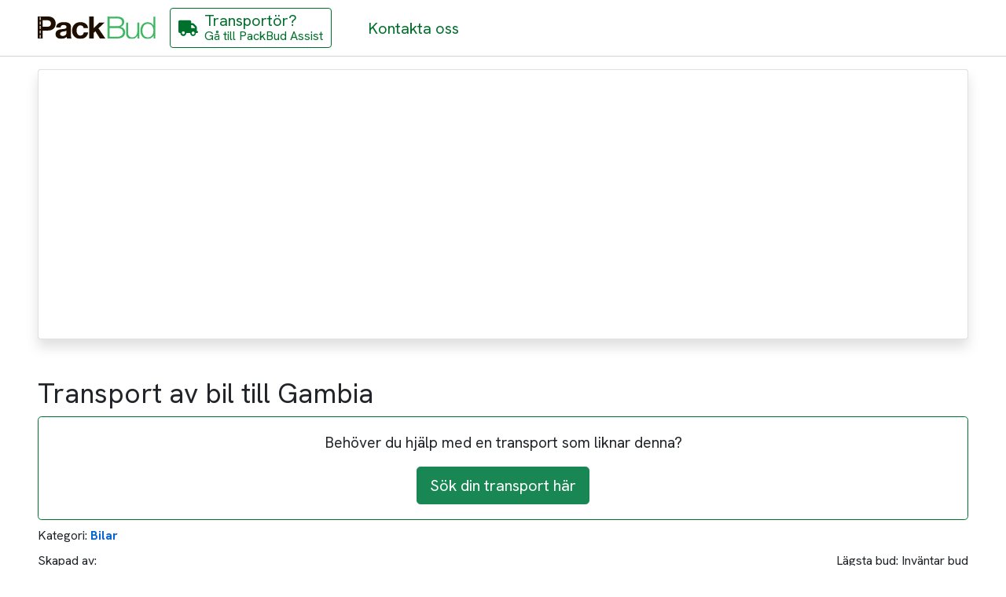

--- FILE ---
content_type: text/html; charset=utf-8
request_url: https://packbud.com/transport/04-04-2016/transport-av-bil-till-gambia
body_size: 25903
content:

<!DOCTYPE html>
<html lang="sv">
<head>
    <!-- Google Tag Manager -->
    <script type="text/plain" data-consent-category="google" defer async>
        (function (w, d, s, l, i) {
            w[l] = w[l] || []; w[l].push({
                'gtm.start':
                    new Date().getTime(), event: 'gtm.js'
            }); var f = d.getElementsByTagName(s)[0],
                j = d.createElement(s), dl = l != 'dataLayer' ? '&l=' + l : ''; j.async = true; j.src =
                    'https://www.googletagmanager.com/gtm.js?id=' + i + dl; f.parentNode.insertBefore(j, f);
        })(window, document, 'script', 'dataLayer', 'GTM-PD2BPVXT');</script>
    <!-- End Google Tag Manager -->

    <meta charset="utf-8" />
    <meta name="viewport" content="width=device-width, initial-scale=1.0" />


    <!--Blazor:{"type":"server","prerenderId":"b0e600c1d6004c409024dc8356cb7053","key":{"locationHash":"60BEDC187FABF2C9560880B31015B53437122526DE0CB191FA1C0A10FF18ECB2:0","formattedComponentKey":""},"sequence":0,"descriptor":"CfDJ8PgqlauRgEFHm\u002BYvmD8eWXg8JpoAZ\u002Bqx28n4M90h\u002BQUTO97WHIuSobaBxfRiWp7lSfwr9mfRoqcb2Ei7DxfNgMVofN15rotKzQGfwQWreJE9bN1g6xypzU9v1PRN5gtXHo/J9vWJtoLvEMbUVD9vLOHVmbSEK7kawqSZN5Q4QxsNxIym/xbOrCoKHMqjUG8fIXc7\u002B8obxTWn\u002BXzKwW0y43qhqyXeDG6SUTSYjekpFXPrKmU1tccBMeilAhjK/WIDv9zp1qlaOQlZf3JItL\u002BaSB\u002BLstj/t5WUW299ayo847RW8i98ZQo6UByN7hmUeTGfY8c5Y8e86rkD2xSyhozA\u002BCCEpCAaYV2fm2HjhXoi/Yo7cdGGX4iUNXfygQt9iDPpypUC1n2/5uhmNuK5X\u002BebDj7YadA7BmP5fjhUKxT5JYPeHpY83Isy86fp2/GY2438Sc2rU/IcP5rYT4IchPS/ZgZIyLOeafjbcJrLUvYr10r48m9mpcooDMxXtoJ1swf0lxhYBEpzdhBH3QbF3dGP1Dw="}-->

<title>Transport av bil till Gambia</title>
<meta name="description" content="Vill du genomf&#xF6;ra en s&#xF6;kning som denna; Transport av bil till Gambia? anv&#xE4;nd Packbud f&#xF6;r att hitta transport&#xF6;rer inom  Bilar " />
<link rel="canonical" href="https://packbud.com/transport/04-04-2016/transport-av-bil-till-gambia" />

<meta property="og:image" content="https://packbud.com/images/logos/packbudlogo.svg" />
<meta property="og:title" content="Transport av bil till Gambia" />
<meta property="og:description" content="Vill du genomf&#xF6;ra en s&#xF6;kning som denna; Transport av bil till Gambia? anv&#xE4;nd Packbud f&#xF6;r att hitta transport&#xF6;rer inom  Bilar " />
<meta property="og:type" content="website">
<meta property="og:url" content="https://packbud.com/transport/04-04-2016/transport-av-bil-till-gambia" />
<meta name="twitter:card" content="https://packbud.com/images/logos/packbudlogo.svg" /><meta name="robots" content="index, follow" /><!--Blazor:{"prerenderId":"b0e600c1d6004c409024dc8356cb7053"}-->

    <link rel="icon" href="favicon.ico" />
    <base href="/" />

    <link rel="preload" href="https://fonts.googleapis.com/css2?family=Hanken+Grotesk:wght@400;700&display=swap" as="style" />
    <link rel="preload" href="https://fonts.googleapis.com/css2?family=Roboto:wght@400;700&display=swap" as="style" />
    <link rel="preload" href="/css/bootstrap.min.css" as="style" />
    <link rel="preload" href="/css/site.css" as="style" />
        <link rel="preload" href="PackBudWeb.styles.css" as="style" />

    <link rel="preconnect" href="https://packbud-content.azurewebsites.net" />
    <link rel="preconnect" href="https://dev.visualwebsiteoptimizer.com" />

    <link rel="prefetch" src="_framework/blazor.server.js" as="script" />
    <link rel="prefetch" src="/js/jquery-3.6.4.min.js" as="script" />
    <link rel="prefetch" src="/js/bootstrap.bundle.min.js" as="script" />
    <link rel="prefetch" src="_content/BytexDigital.Blazor.Components.CookieConsent/cookieconsent.js" as="script" />
    <link rel="prefetch" src="_content/BlazorDateRangePicker/clickAndPositionHandler.js" as="script" />
    <link rel="prefetch" src="/Shared/AnchorNavigation.razor.js" as="script" />
    <link rel="prefetch" src="/Shared/GoogleTagManager.razor.js" as="script" />
    <link rel="preload" as="image" href="https://packbud-content.azurewebsites.net/uploads/index_bg_v2_low_1bc87ed948.jpg" media="(width <= 600px)" fetchpriority="high" />
    <link rel="preload" as="image" href="https://packbud-content.azurewebsites.net/uploads/index_bg_v2_5ffeb499c9.jpg" media="(width > 600px)" />

    <link rel="preload" href="_content/BytexDigital.Blazor.Components.CookieConsent/styles.min.css" as="style" onload="this.onload=null;this.rel='stylesheet'">
    <noscript><link rel="stylesheet" href="_content/BytexDigital.Blazor.Components.CookieConsent/styles.min.css"></noscript>
    <link rel="preload" href="_content/BlazorDateRangePicker/daterangepicker.min.css" as="style" onload="this.onload=null;this.rel='stylesheet'">
    <noscript><link rel="stylesheet" href="_content/BlazorDateRangePicker/daterangepicker.min.css"></noscript>
    <link rel="preload" href="https://cdnjs.cloudflare.com/ajax/libs/intl-tel-input/17.0.21/css/intlTelInput.css" as="style" onload="this.onload=null;this.rel='stylesheet'">
    <noscript><link rel="stylesheet" href="https://cdnjs.cloudflare.com/ajax/libs/intl-tel-input/17.0.21/css/intlTelInput.css"></noscript>
    <link rel="preload" href="/fontawesome/css/fontawesome.min.css" as="style" onload="this.onload=null;this.rel='stylesheet'">
    <noscript><link rel="stylesheet" href="/fontawesome/css/fontawesome.min.css"></noscript>
    <link rel="preload" href="/fontawesome/css/solid.min.css" as="style" onload="this.onload=null;this.rel='stylesheet'">
    <noscript><link rel="stylesheet" href="/fontawesome/css/solid.min.css"></noscript>

    <link rel="preload" href="_content/Blazored.Toast/Blazored.Toast.bundle.scp.css" as="style" />

    <link rel="stylesheet" href="https://fonts.googleapis.com/css2?family=Hanken+Grotesk:wght@400;700&display=swap" />
    <link rel="stylesheet" href="https://fonts.googleapis.com/css2?family=Roboto:wght@400;700&display=swap" />
    <link rel="stylesheet" href="/css/bootstrap.min.css" />
    <link rel="stylesheet" href="/css/site.css" />
    <link rel="stylesheet" href="PackBudWeb.styles.css" />

    <!-- Start VWO Async SmartCode -->
    <script type='text/javascript' id='vwoCode'>
        window._vwo_code ||
            (function () {
                var w = window,
                    d = document;
                var account_id = 855282,
                    version = 2.2,
                    settings_tolerance = 2000,
                    hide_element = 'body',
                    hide_element_style = 'opacity:0 !important;filter:alpha(opacity=0) !important;background:none !important';
                /* DO NOT EDIT BELOW THIS LINE */
                if (f = !1, v = d.querySelector('#vwoCode'), cc = {}, -1 < d.URL.indexOf('__vwo_disable__') || w._vwo_code) return; try { var e = JSON.parse(localStorage.getItem('_vwo_' + account_id + '_config')); cc = e && 'object' == typeof e ? e : {} } catch (e) { } function r(t) { try { return decodeURIComponent(t) } catch (e) { return t } } var s = function () { var e = { combination: [], combinationChoose: [], split: [], exclude: [], uuid: null, consent: null, optOut: null }, t = d.cookie || ''; if (!t) return e; for (var n, i, o = /(?:^|;\s*)(?:(_vis_opt_exp_(\d+)_combi=([^;]*))|(_vis_opt_exp_(\d+)_combi_choose=([^;]*))|(_vis_opt_exp_(\d+)_split=([^:;]*))|(_vis_opt_exp_(\d+)_exclude=[^;]*)|(_vis_opt_out=([^;]*))|(_vwo_global_opt_out=[^;]*)|(_vwo_uuid=([^;]*))|(_vwo_consent=([^;]*)))/g; null !== (n = o.exec(t));)try { n[1] ? e.combination.push({ id: n[2], value: r(n[3]) }) : n[4] ? e.combinationChoose.push({ id: n[5], value: r(n[6]) }) : n[7] ? e.split.push({ id: n[8], value: r(n[9]) }) : n[10] ? e.exclude.push({ id: n[11] }) : n[12] ? e.optOut = r(n[13]) : n[14] ? e.optOut = !0 : n[15] ? e.uuid = r(n[16]) : n[17] && (i = r(n[18]), e.consent = i && 3 <= i.length ? i.substring(0, 3) : null) } catch (e) { } return e }(); function i() { var e = function () { if (w.VWO && Array.isArray(w.VWO)) for (var e = 0; e < w.VWO.length; e++) { var t = w.VWO[e]; if (Array.isArray(t) && ('setVisitorId' === t[0] || 'setSessionId' === t[0])) return !0 } return !1 }(), t = 'a=' + account_id + '&u=' + encodeURIComponent(w._vis_opt_url || d.URL) + '&vn=' + version + '&ph=1' + ('undefined' != typeof platform ? '&p=' + platform : '') + '&st=' + w.performance.now(); e || ((n = function () { var e, t = [], n = {}, i = w.VWO && w.VWO.appliedCampaigns || {}; for (e in i) { var o = i[e] && i[e].v; o && (t.push(e + '-' + o + '-1'), n[e] = !0) } if (s && s.combination) for (var r = 0; r < s.combination.length; r++) { var a = s.combination[r]; n[a.id] || t.push(a.id + '-' + a.value) } return t.join('|') }()) && (t += '&c=' + n), (n = function () { var e = [], t = {}; if (s && s.combinationChoose) for (var n = 0; n < s.combinationChoose.length; n++) { var i = s.combinationChoose[n]; e.push(i.id + '-' + i.value), t[i.id] = !0 } if (s && s.split) for (var o = 0; o < s.split.length; o++)t[(i = s.split[o]).id] || e.push(i.id + '-' + i.value); return e.join('|') }()) && (t += '&cc=' + n), (n = function () { var e = {}, t = []; if (w.VWO && Array.isArray(w.VWO)) for (var n = 0; n < w.VWO.length; n++) { var i = w.VWO[n]; if (Array.isArray(i) && 'setVariation' === i[0] && i[1] && Array.isArray(i[1])) for (var o = 0; o < i[1].length; o++) { var r, a = i[1][o]; a && 'object' == typeof a && (r = a.e, a = a.v, r && a && (e[r] = a)) } } for (r in e) t.push(r + '-' + e[r]); return t.join('|') }()) && (t += '&sv=' + n)), s && s.optOut && (t += '&o=' + s.optOut); var n = function () { var e = [], t = {}; if (s && s.exclude) for (var n = 0; n < s.exclude.length; n++) { var i = s.exclude[n]; t[i.id] || (e.push(i.id), t[i.id] = !0) } return e.join('|') }(); return n && (t += '&e=' + n), s && s.uuid && (t += '&id=' + s.uuid), s && s.consent && (t += '&consent=' + s.consent), w.name && -1 < w.name.indexOf('_vis_preview') && (t += '&pM=true'), w.VWO && w.VWO.ed && (t += '&ed=' + w.VWO.ed), t } code = { nonce: v && v.nonce, library_tolerance: function () { return 'undefined' != typeof library_tolerance ? library_tolerance : void 0 }, settings_tolerance: function () { return cc.sT || settings_tolerance }, hide_element_style: function () { return '{' + (cc.hES || hide_element_style) + '}' }, hide_element: function () { return performance.getEntriesByName('first-contentful-paint')[0] ? '' : 'string' == typeof cc.hE ? cc.hE : hide_element }, getVersion: function () { return version }, finish: function (e) { var t; f || (f = !0, (t = d.getElementById('_vis_opt_path_hides')) && t.parentNode.removeChild(t), e && ((new Image).src = 'https://dev.visualwebsiteoptimizer.com/ee.gif?a=' + account_id + e)) }, finished: function () { return f }, addScript: function (e) { var t = d.createElement('script'); t.type = 'text/javascript', e.src ? t.src = e.src : t.text = e.text, v && t.setAttribute('nonce', v.nonce), d.getElementsByTagName('head')[0].appendChild(t) }, load: function (e, t) { t = t || {}; var n = new XMLHttpRequest; n.open('GET', e, !0), n.withCredentials = !t.dSC, n.responseType = t.responseType || 'text', n.onload = function () { if (t.onloadCb) return t.onloadCb(n, e); 200 === n.status ? _vwo_code.addScript({ text: n.responseText }) : _vwo_code.finish('&e=loading_failure:' + e) }, n.onerror = function () { if (t.onerrorCb) return t.onerrorCb(e); _vwo_code.finish('&e=loading_failure:' + e) }, n.send() }, init: function () { var e, t = this.settings_tolerance(); w._vwo_settings_timer = setTimeout(function () { _vwo_code.finish() }, t), 'body' !== this.hide_element() ? (n = d.createElement('style'), e = (t = this.hide_element()) ? t + this.hide_element_style() : '', t = d.getElementsByTagName('head')[0], n.setAttribute('id', '_vis_opt_path_hides'), v && n.setAttribute('nonce', v.nonce), n.setAttribute('type', 'text/css'), n.styleSheet ? n.styleSheet.cssText = e : n.appendChild(d.createTextNode(e)), t.appendChild(n)) : (n = d.getElementsByTagName('head')[0], (e = d.createElement('div')).style.cssText = 'z-index: 2147483647 !important;position: fixed !important;left: 0 !important;top: 0 !important;width: 100% !important;height: 100% !important;background: white !important;', e.setAttribute('id', '_vis_opt_path_hides'), e.classList.add('_vis_hide_layer'), n.parentNode.insertBefore(e, n.nextSibling)); var n = 'https://dev.visualwebsiteoptimizer.com/j.php?' + i(); -1 !== w.location.search.indexOf('_vwo_xhr') ? this.addScript({ src: n }) : this.load(n + '&x=true', { l: 1 }) } }; w._vwo_code = code; code.init();
            })();
    </script>
    <!-- End VWO Async SmartCode -->

    <!-- Google tag (gtag.js) -->
    <script type="text/plain" data-consent-category="google" defer async src="https://www.googletagmanager.com/gtag/js?id=G-Z0EEPNNM96"></script>
    <script type="text/plain" data-consent-category="google" defer>
        window.dataLayer = window.dataLayer || [];
        function gtag(){dataLayer.push(arguments);}
        gtag('js', new Date());

        gtag('config', 'G-Z0EEPNNM96');
    </script>
<script type="text/javascript">!function(T,l,y){var S=T.location,k="script",D="instrumentationKey",C="ingestionendpoint",I="disableExceptionTracking",E="ai.device.",b="toLowerCase",w="crossOrigin",N="POST",e="appInsightsSDK",t=y.name||"appInsights";(y.name||T[e])&&(T[e]=t);var n=T[t]||function(d){var g=!1,f=!1,m={initialize:!0,queue:[],sv:"5",version:2,config:d};function v(e,t){var n={},a="Browser";return n[E+"id"]=a[b](),n[E+"type"]=a,n["ai.operation.name"]=S&&S.pathname||"_unknown_",n["ai.internal.sdkVersion"]="javascript:snippet_"+(m.sv||m.version),{time:function(){var e=new Date;function t(e){var t=""+e;return 1===t.length&&(t="0"+t),t}return e.getUTCFullYear()+"-"+t(1+e.getUTCMonth())+"-"+t(e.getUTCDate())+"T"+t(e.getUTCHours())+":"+t(e.getUTCMinutes())+":"+t(e.getUTCSeconds())+"."+((e.getUTCMilliseconds()/1e3).toFixed(3)+"").slice(2,5)+"Z"}(),iKey:e,name:"Microsoft.ApplicationInsights."+e.replace(/-/g,"")+"."+t,sampleRate:100,tags:n,data:{baseData:{ver:2}}}}var h=d.url||y.src;if(h){function a(e){var t,n,a,i,r,o,s,c,u,p,l;g=!0,m.queue=[],f||(f=!0,t=h,s=function(){var e={},t=d.connectionString;if(t)for(var n=t.split(";"),a=0;a<n.length;a++){var i=n[a].split("=");2===i.length&&(e[i[0][b]()]=i[1])}if(!e[C]){var r=e.endpointsuffix,o=r?e.location:null;e[C]="https://"+(o?o+".":"")+"dc."+(r||"services.visualstudio.com")}return e}(),c=s[D]||d[D]||"",u=s[C],p=u?u+"/v2/track":d.endpointUrl,(l=[]).push((n="SDK LOAD Failure: Failed to load Application Insights SDK script (See stack for details)",a=t,i=p,(o=(r=v(c,"Exception")).data).baseType="ExceptionData",o.baseData.exceptions=[{typeName:"SDKLoadFailed",message:n.replace(/\./g,"-"),hasFullStack:!1,stack:n+"\nSnippet failed to load ["+a+"] -- Telemetry is disabled\nHelp Link: https://go.microsoft.com/fwlink/?linkid=2128109\nHost: "+(S&&S.pathname||"_unknown_")+"\nEndpoint: "+i,parsedStack:[]}],r)),l.push(function(e,t,n,a){var i=v(c,"Message"),r=i.data;r.baseType="MessageData";var o=r.baseData;return o.message='AI (Internal): 99 message:"'+("SDK LOAD Failure: Failed to load Application Insights SDK script (See stack for details) ("+n+")").replace(/\"/g,"")+'"',o.properties={endpoint:a},i}(0,0,t,p)),function(e,t){if(JSON){var n=T.fetch;if(n&&!y.useXhr)n(t,{method:N,body:JSON.stringify(e),mode:"cors"});else if(XMLHttpRequest){var a=new XMLHttpRequest;a.open(N,t),a.setRequestHeader("Content-type","application/json"),a.send(JSON.stringify(e))}}}(l,p))}function i(e,t){f||setTimeout(function(){!t&&m.core||a()},500)}var e=function(){var n=l.createElement(k);n.src=h;var e=y[w];return!e&&""!==e||"undefined"==n[w]||(n[w]=e),n.onload=i,n.onerror=a,n.onreadystatechange=function(e,t){"loaded"!==n.readyState&&"complete"!==n.readyState||i(0,t)},n}();y.ld<0?l.getElementsByTagName("head")[0].appendChild(e):setTimeout(function(){l.getElementsByTagName(k)[0].parentNode.appendChild(e)},y.ld||0)}try{m.cookie=l.cookie}catch(p){}function t(e){for(;e.length;)!function(t){m[t]=function(){var e=arguments;g||m.queue.push(function(){m[t].apply(m,e)})}}(e.pop())}var n="track",r="TrackPage",o="TrackEvent";t([n+"Event",n+"PageView",n+"Exception",n+"Trace",n+"DependencyData",n+"Metric",n+"PageViewPerformance","start"+r,"stop"+r,"start"+o,"stop"+o,"addTelemetryInitializer","setAuthenticatedUserContext","clearAuthenticatedUserContext","flush"]),m.SeverityLevel={Verbose:0,Information:1,Warning:2,Error:3,Critical:4};var s=(d.extensionConfig||{}).ApplicationInsightsAnalytics||{};if(!0!==d[I]&&!0!==s[I]){var c="onerror";t(["_"+c]);var u=T[c];T[c]=function(e,t,n,a,i){var r=u&&u(e,t,n,a,i);return!0!==r&&m["_"+c]({message:e,url:t,lineNumber:n,columnNumber:a,error:i}),r},d.autoExceptionInstrumented=!0}return m}(y.cfg);function a(){y.onInit&&y.onInit(n)}(T[t]=n).queue&&0===n.queue.length?(n.queue.push(a),n.trackPageView({})):a()}(window,document,{
src: "https://js.monitor.azure.com/scripts/b/ai.2.min.js", // The SDK URL Source
crossOrigin: "anonymous", 
cfg: { // Application Insights Configuration
    connectionString: 'InstrumentationKey=0973b189-f9f1-45ae-8afe-dc8047be0380;IngestionEndpoint=https://swedencentral-0.in.applicationinsights.azure.com/'
}});</script></head>

<body>
    <!-- Google Tag Manager (noscript) -->
    <noscript>
        <iframe src="https://www.googletagmanager.com/ns.html?id=GTM-PD2BPVXT"
                height="0" width="0" style="display:none;visibility:hidden"></iframe>
    </noscript>
    <!-- End Google Tag Manager (noscript) -->

    <!--Blazor:{"type":"server","prerenderId":"91c78c43bdaa480f8fef375f9d1301c3","key":{"locationHash":"4CD671144BF7B05A2BD5B61B4875A8C27E745B3E85647194D9672C6BD14A1360:0","formattedComponentKey":""},"sequence":1,"descriptor":"CfDJ8PgqlauRgEFHm\u002BYvmD8eWXgTM6QlheH98hk/mulwZ2Q9/41hH5rlRakXaydC4pfMWCgvaQZVG5gbv\u002Brp4jb\u002BjzMdQrsGidtuxlfaYDmn7NulaNICf2WlqlAbCLDj0DpK9F9jXfyNUzrDJfuzxktSTyydYInabrwxrm\u002BAqGKlismCg\u002BxLCsfx0SnGg/l\u002BLYQxqQEFfmge8dPdU/wbzhQNQmKDxWRZDdoW6Ipkv3EBLa2vI58XoLJXOBKHTx1eOOIY9VY7mTwvxq\u002BsIJJfJjxX3l2Za2wDPsv1ruupITgqpzvVioLQqVbzeRpB/McEyoHREmaH1QXqhuIuHY\u002BAb3amYv819uIHNjZSGQAku2NOsAK0ERY0XAOVgPiMcLTwqtDTygxAXSCUhzJ1yYfB1LS3ygSIcVMxvZIT1FInbtnrfJJZ5/30z8oOvRCaJiCaqc0rnJwXkJaKkwMAtgSKI\u002BPjemjOSpJB82EGOWnQbx\u002BcHr0YtvfXGFiBMwtZEGldqm24NA=="}--><div class="page" b-0pjo6xgqjx><div class="main" b-0pjo6xgqjx><div class="top-row d-flex flex-row flex-nowrap justify-content-between" b-71xt6b3hc6><a href="/" class="top-nav-link logo"><img class="img-logo" src="../images/logos/packbudlogo.svg" alt="PackBud Logo" width="140" height="50" b-71xt6b3hc6></a>

    <div class="navmenu d-flex flex-row flex-nowrap"><a href="https://assist.packbud.com/" aria-label="G&#xE5; till PackBud Assist" class="btn btn-secondary top-nav-link assist-link"><i class="fas fa-truck" aria-hidden="true"></i>
        <div class="nav-label"><div class="title">Transport&#xF6;r?</div>
            <div class="desc">G&#xE5; till PackBud Assist</div></div></a><a href="kontakta-oss" class="top-nav-link"><span class="nav-label">Kontakta oss</span></a></div>
    <div class="auth d-flex flex-row flex-nowrap justify-content-end align-items-center" b-71xt6b3hc6></div></div>

        <div class="content px-4" b-0pjo6xgqjx><div class="dynamic-page" b-6kbkluq7jj><div class="header-search-wrapper" b-6kbkluq7jj><div id="search-form" class="search-match-container mobile" b-117wlmac8m><form class="search-container placeholder toggle" b-117wlmac8m action="/transport/04-04-2016/transport-av-bil-till-gambia"></form></div>
<div class="modal fade  mobile-full " id="item-selector" tabindex="-1" role="dialog" aria-labelledby="item-selector" aria-hidden="true" b-fkhixtuev0><div class="modal-dialog modal-dialog-centered  modal-800" role="document" b-fkhixtuev0><div class="modal-content" b-fkhixtuev0><div class="modal-header" b-fkhixtuev0><h2 class="modal-title" id="item-selector-label" b-fkhixtuev0>L&#xE4;gg till gods</h2><button type="button" class="btn btn-transparent" data-bs-dismiss="modal" aria-label="Close" b-fkhixtuev0><span aria-hidden="true" b-fkhixtuev0><i class="fa fa-times" b-fkhixtuev0></i></span></button></div><div class="modal-body" b-fkhixtuev0><div class="goods-editor" id="goodseditor-f6521c5b8e9541cf9de5815849196aa9" b-zmm3v0nstv><div class="add-item" id="additem-3f9b4460e8f34abd80a6bcf54bc688bd" b-zmm3v0nstv><form method="post" action="/transport/04-04-2016/transport-av-bil-till-gambia"><input type="hidden" name="__RequestVerificationToken" value="CfDJ8PgqlauRgEFHm-YvmD8eWXhQo1tTL6_Ve-8kRKpdoIo-IvIu-z_5_G6aW-EJ1whNXINh8uXge8QcyVFeisp93--tmJgundxQ5ikKcCJeHv6R0LVictvmzMwiYQ4ykCh2gogVeIuUFh_XfjMEUI4igo0" /><div class="search" b-n8kvc6c8at><input id="goods-search" type="text" class="form-control" placeholder="S&#xF6;k..." b-n8kvc6c8at /></div><div class="add-item-container" b-n8kvc6c8at><div class="categories-container" b-n8kvc6c8at><div class="categories" b-n8kvc6c8at><div class="spinner-border" b-n8kvc6c8at></div></div></div></div></form></div></div></div><div class="modal-footer" b-fkhixtuev0></div></div></div></div>

<div class="modal fade seamless mobile-full " id="contact-modal" tabindex="-1" role="dialog" aria-labelledby="contact-modal" aria-hidden="true" b-fkhixtuev0><div class="modal-dialog modal-dialog-centered  modal-500" role="document" b-fkhixtuev0><div class="modal-content" b-fkhixtuev0><div class="modal-header" b-fkhixtuev0><span b-fkhixtuev0></span><button type="button" class="btn btn-transparent" data-bs-dismiss="modal" aria-label="Close" b-fkhixtuev0><span aria-hidden="true" b-fkhixtuev0><i class="fa fa-times" b-fkhixtuev0></i></span></button></div><div class="modal-body" b-fkhixtuev0><div class="contacts-wrapper" b-117wlmac8m><div class="content" b-117wlmac8m></div>
            <div class="contact-form" b-117wlmac8m><form method="post" action="/transport/04-04-2016/transport-av-bil-till-gambia"><input type="hidden" name="__RequestVerificationToken" value="CfDJ8PgqlauRgEFHm-YvmD8eWXhQo1tTL6_Ve-8kRKpdoIo-IvIu-z_5_G6aW-EJ1whNXINh8uXge8QcyVFeisp93--tmJgundxQ5ikKcCJeHv6R0LVictvmzMwiYQ4ykCh2gogVeIuUFh_XfjMEUI4igo0" />
                    <div class="form-input" b-117wlmac8m><div class="form-group" b-117wlmac8m><div class="labeled-input" b-117wlmac8m><label class="input-label" b-117wlmac8m>F&#xF6;rnamn</label>
                                <input id="given-name" autocomplete="given-name" name="given-name" class="form-control valid" /></div></div></div>
                    <div class="form-input" b-117wlmac8m><div class="form-group" b-117wlmac8m><div class="labeled-input" b-117wlmac8m><label class="input-label" b-117wlmac8m>Efternamn</label>
                                <input id="family-name" autocomplete="family-name" name="family-name" class="form-control valid" /></div></div></div>
                    <div class="form-input" b-117wlmac8m><div class="form-group" b-117wlmac8m><div class="labeled-input" b-117wlmac8m><label class="input-label required" b-117wlmac8m>E-post</label>
                                <input id="email" autocomplete="email" type="email" name="email" class="form-control valid" /></div></div></div>
                    <div class="form-input" b-117wlmac8m><div class="form-group" b-117wlmac8m><div class="labeled-input" b-117wlmac8m><label class="input-label required" for="phone" b-117wlmac8m>Telefonnummer</label>
                                <input name="tel" id="a896411ecbae400ca3e4328d9795385d" class="intl-tel-input form-control  valid" autocomplete="tel" type="tel" b-99ib290qtj /></div></div></div>
                    <div class="actions" b-117wlmac8m><button class="btn btn-primary" type="submit" b-117wlmac8m><span b-117wlmac8m>J&#xE4;mf&#xF6;r transport&#xF6;rer</span></button></div></form></div></div></div></div></div></div></div>
        <div class="dynamic-archive-page-wrapper" b-6kbkluq7jj><article class="dynamic-archive-page" b-6kbkluq7jj><h1 b-6kbkluq7jj></h1>
                <div class="article-body" b-6kbkluq7jj><head> <meta charset="utf-8"></head>
<body>
<div class="html not-front not-logged-in no-sidebars page-node page-node- page-node-324957 node-type-job i18n-sv" ><h1 class="page-header">Transport av bil till Gambia<span class="hidden">19938</span></h1><div class="region region-content"> <section id="block-system-main" class="block block-system clearfix"><div class="block-content"><div id="job-closed-message"><p>Behöver du hjälp med en transport som liknar denna?</p><a id="link-create-job" class="btn btn-lg btn-success" href="https://packbud.com/sok-transport">Sök din transport här</a><div class="glyphicon glyphicon-hand-left"></div></div><div id="node-19938" class="node node-job clearfix" about="/transport/04-04-2016/transport-av-bil-till-gambia" typeof="sioc:Item foaf:Document"> <script type="text/javascript" src="https://maps.googleapis.com/maps/api/js?key=AIzaSyBahN0OCumteor-c2bPj6r0yqts9PD1rIY&v=3.exp&libraries=places,geometry&language=sv"></script><script type="text/javascript" >jQuery(document).ready(function($) {var swidth = screen.width;var sheight = screen.height;function initializeGMAP(encodeString, start_lat, start_lng, end_lat, end_lng) {var map, marker1, marker2;var options = {zoom: 4,center: new google.maps.LatLng(59.2, 18.04),mapTypeId: google.maps.MapTypeId.ROADMAP,navigationControl: true,//scrollwheel: false,streetViewControl: true,zoomControl: true,language: 'sv',zoomControlOptions: {style: google.maps.ZoomControlStyle.SMALL},//disableDoubleClickZoom: true,mapTypeControl: false,scaleControl: false,panControl: true,draggable: true,gestureHandling: 'greedy',scrollwheel: false,disableDoubleClickZoom: false,overviewMapControl: false,overviewMapControlOptions: {opened: false}};map = new google.maps.Map(document.getElementById('map'), options);var markerA = new google.maps.MarkerImage('/sites/packbud/themes/packbudbs/img/markerA.png',new google.maps.Size(24,27),new google.maps.Point(0,0),new google.maps.Point(12,27));var markerB = new google.maps.MarkerImage('/sites/packbud/themes/packbudbs/img/markerB.png',new google.maps.Size(24,27),new google.maps.Point(0,0),new google.maps.Point(12,27));marker1 = new google.maps.Marker({map: map,icon: markerA,title:"Stockholm Sverige"});marker2 = new google.maps.Marker({map: map,icon: markerB,title:"Banjul Gambia"});if (typeof encodeString !== 'undefined') {//console.log('Polyline isset on map');var decode = google.maps.geometry.encoding.decodePath(encodeString);var polyline = new google.maps.Polyline({path:decode,strokeColor: "#42b85e",strokeWeight: 4,strokeOpacity: 0.75});polyline.setMap(map);} else {//console.log('Polyline not isset on map');}var startLatLng = new google.maps.LatLng(start_lat,start_lng);var endLatLng = new google.maps.LatLng(end_lat,end_lng);marker1.setPosition(startLatLng);marker2.setPosition(endLatLng);var bounds = new google.maps.LatLngBounds();bounds.extend(startLatLng);bounds.extend(endLatLng);map.fitBounds(bounds);google.maps.event.addListener(marker1, 'click', function() {map.setZoom(12);map.setCenter(marker1.getPosition());});google.maps.event.addListener(marker2, 'click', function() {map.setZoom(12);map.setCenter(marker2.getPosition());});}var jobupd = false;var route = [];var polyobj={};var distanceGJ = 0;//Load polyline object with markers points and distance from Job fieldsvar outputDiv = document.getElementById('path-length');var outputDiv2 = document.getElementById('path-time');outputDiv.innerHTML = '';outputDiv2.innerHTML = '';//console.log(polyobj);//----------------- if polyline isset and not rewrite job -------------------------// if (polyobj.hasOwnProperty("'polyline'") && !jobupd) {if (Object.keys(polyobj).length !== 0 && !jobupd) {//console.log('Use polyline from job.');var encodeString = window.atob(polyobj.polyline);// View static Gmap from Job datalet gimg;if (categorizr.isDesktop || (swidth > 768) || (sheight > 768)) {//console.log('Use Desktop Image');gimg="size=640x444&scale=2&language=sv&format=png32&markers=anchor:12,27%7Cicon:https://packbud.com/sites/packbud/themes/packbudbs/img/markerA.png%7C"+polyobj.start.lat+","+polyobj.start.lng+"&markers=anchor:12,27%7Cicon:https://packbud.com/sites/packbud/themes/packbudbs/img/markerB.png%7C"+polyobj.end.lat+","+polyobj.end.lng+"&path=weight:3%7Ccolor:0x42b85eff%7Cenc:"+encodeString;saveStaticMap('19938', btoa(gimg),0,0);} else {//console.log('Use Mobile Image');gimg = "size=480x390&scale=2&language=sv&format=png32&markers=anchor:12,27%7Cicon:https://packbud.com/sites/packbud/themes/packbudbs/img/markerA.png%7C"+polyobj.start.lat+","+polyobj.start.lng+"&markers=anchor:12,27%7Cicon:https://packbud.com/sites/packbud/themes/packbudbs/img/markerB.png%7C"+polyobj.end.lat+","+polyobj.end.lng+"&path=weight:3%7Ccolor:0x42b85eff%7Cenc:"+encodeString;saveStaticMap('19938', btoa(gimg),0,1);};outputDiv.innerHTML += Math.round(distanceGJ/1000)+' km';outputDiv2.innerHTML += polyobj.routetimetxt;//------------------- if not isset polyline} else {//console.log('Use polyline from Google Directions.');var polylineOptions = {strokeColor: "#42b85e",strokeWeight: 4,strokeOpacity: 0.75};var directionsService = new google.maps.DirectionsService({suppressMarkers: true});var polyline = new google.maps.Polyline(polylineOptions);var location1=new google.maps.LatLng(59.3293235,18.0685808);var location2=new google.maps.LatLng(13.4548761,-16.5790323);//Coordinates for Reverse Geocodingvar latlng1 = {lat:location1.lat(),lng:location1.lng()};var latlng2 = {lat:location2.lat(),lng:location2.lng()};directionsService.route({origin:location1,destination:location2,travelMode:google.maps.DirectionsTravelMode.DRIVING}, function(result, status) {if (status == google.maps.DirectionsStatus.OK) {// if isset route//console.log('success get route from Google');route = result.routes[0].overview_path;polyline.setPath(route);var leg = result.routes[0].legs[0];var encodeString = google.maps.geometry.encoding.encodePath(route);// Save all Gmap data after save job ---hereif (jobupd) {let gimg1="size=640x444&scale=2&language=sv&format=png32&markers=anchor:12,27%7Cicon:https://packbud.com/sites/packbud/themes/packbudbs/img/markerA.png%7C"+leg.start_location.lat()+","+leg.start_location.lng()+"&markers=anchor:12,27%7Cicon:https://packbud.com/sites/packbud/themes/packbudbs/img/markerB.png%7C"+leg.end_location.lat()+","+leg.end_location.lng()+"&path=weight:3%7Ccolor:0x42b85eff%7Cenc:"+encodeString;let gimg2 = "size=480x390&scale=2&language=sv&format=png32&markers=anchor:12,27%7Cicon:https://packbud.com/sites/packbud/themes/packbudbs/img/markerA.png%7C"+leg.start_location.lat()+","+leg.start_location.lng()+"&markers=anchor:12,27%7Cicon:https://packbud.com/sites/packbud/themes/packbudbs/img/markerB.png%7C"+leg.end_location.lat()+","+leg.end_location.lng()+"&path=weight:3%7Ccolor:0x42b85eff%7Cenc:"+encodeString;async function uploadBothMaps1(){await saveStaticMap('19938', btoa(gimg1),1,0);await saveStaticMap('19938', btoa(gimg2),1,1);//console.log('1 Gmap');PostGMapData(19938,'{"polyline":"'+window.btoa(encodeString)+'","start":{"lat":'+leg.start_location.lat()+',"lng":'+leg.start_location.lng()+'},"end":{"lat":'+leg.end_location.lat()+',"lng":'+leg.end_location.lng()+'},"routetimetxt":"'+result.routes[0].legs[0].duration.text+'"}',result.routes[0].legs[0].distance.value,result.routes[0].legs[0].duration.value,1, 1,latlng1,latlng2);//console.log('update node');};uploadBothMaps1();} else {async function uploadBothMaps2(){if (categorizr.isDesktop || (swidth > 768) || (sheight > 768)) {//console.log('Use Desktop Image');gimg="size=640x444&scale=2&language=sv&format=png32&markers=anchor:12,27%7Cicon:https://packbud.com/sites/packbud/themes/packbudbs/img/markerA.png%7C"+leg.start_location.lat()+","+leg.start_location.lng()+"&markers=anchor:12,27%7Cicon:https://packbud.com/sites/packbud/themes/packbudbs/img/markerB.png%7C"+leg.end_location.lat()+","+leg.end_location.lng()+"&path=weight:3%7Ccolor:0x42b85eff%7Cenc:"+encodeString;await saveStaticMap('19938', btoa(gimg),0,0);} else {//console.log('Use Mobile Image');gimg = "size=480x390&scale=2&language=sv&format=png32&markers=anchor:12,27%7Cicon:https://packbud.com/sites/packbud/themes/packbudbs/img/markerA.png%7C"+leg.start_location.lat()+","+leg.start_location.lng()+"&markers=anchor:12,27%7Cicon:https://packbud.com/sites/packbud/themes/packbudbs/img/markerB.png%7C"+leg.end_location.lat()+","+leg.end_location.lng()+"&path=weight:3%7Ccolor:0x42b85eff%7Cenc:"+encodeString;await saveStaticMap('19938', btoa(gimg),0,1);}};uploadBothMaps2();}//-----hereoutputDiv.innerHTML += Math.round(result.routes[0].legs[0].distance.value/1000)+' km';outputDiv2.innerHTML += result.routes[0].legs[0].duration.text;} else {//console.log('not get route from Google');// if not isset routeif (categorizr.isDesktop || (swidth > 768) || (sheight > 768)) {//console.log('Use Desktop Image');gimg="size=640x444&scale=2&language=sv&format=png32&markers=anchor:12,27%7Cicon:https://packbud.com/sites/packbud/themes/packbudbs/img/markerA.png%7C59.3293235,18.0685808&markers=anchor:12,27%7Cicon:https://packbud.com/sites/packbud/themes/packbudbs/img/markerB.png%7C13.4548761,-16.5790323";saveStaticMap('19938', btoa(gimg),0,0);} else {//console.log('Use Mobile Image');gimg = "size=480x390&scale=2&language=sv&format=png32&markers=anchor:12,27%7Cicon:https://packbud.com/sites/packbud/themes/packbudbs/img/markerA.png%7C59.3293235,18.0685808&markers=anchor:12,27%7Cicon:https://packbud.com/sites/packbud/themes/packbudbs/img/markerB.png%7C13.4548761,-16.5790323";saveStaticMap('19938', btoa(gimg),0,1);}var length = 5841797.2538646;//console.log('length:'+length);var lengthkm = length/1000;outputDiv.innerHTML += Math.round(lengthkm)+' km';outputDiv2.innerHTML += ' ';if (jobupd) {// After update job. Save to Job polyline and static maps if not isset route.let gimg1="size=640x444&scale=2&language=sv&format=png32&markers=anchor:12,27%7Cicon:https://packbud.com/sites/packbud/themes/packbudbs/img/markerA.png%7C59.3293235,18.0685808&markers=anchor:12,27%7Cicon:https://packbud.com/sites/packbud/themes/packbudbs/img/markerB.png%7C13.4548761,-16.5790323";let gimg2 = "size=480x390&scale=2&language=sv&format=png32&markers=anchor:12,27%7Cicon:https://packbud.com/sites/packbud/themes/packbudbs/img/markerA.png%7C59.3293235,18.0685808&markers=anchor:12,27%7Cicon:https://packbud.com/sites/packbud/themes/packbudbs/img/markerB.png%7C13.4548761,-16.5790323";async function uploadBothMaps(){await saveStaticMap('19938', btoa(gimg1),1,0);await saveStaticMap('19938', btoa(gimg2),1,1);//console.log('3 GMap')PostGMapData(19938,'{"polyline":"'+window.btoa(encodeString)+'","start":{"lat":59.3293235,"lng":18.0685808},"end":{"lat":13.4548761,"lng":-16.5790323},"routetimetxt":""}',length,'',1, 1,latlng1,latlng2);};uploadBothMaps();}}});};if (window.location.hash == '#edit-job-items' && $('#edit-job-items').length > 0) {$('.node-job').hide();$('.wrap-all-edit-job').slideDown(1000);$('html, body').animate({scrollTop: (parseInt($(".wrap-all-edit-job").offset().top)-100)}, 500);$('.edit-descr-blocket-item').readmore({speed:500,collapsedHeight:50,moreLink: '<a class="more more-link" href="#"><span class="glyphicon glyphicon-triangle-bottom"></span></a>',lessLink: '<a class="more less-link" href="#"><span class="glyphicon glyphicon-triangle-top"></span></a>'});}$('#edit-job-items').click(function() {$('.node-job').hide();$('.wrap-all-edit-job').slideDown(1000);$('html, body').animate({scrollTop: (parseInt($(".wrap-all-edit-job").offset().top)-100)}, 500);$('.edit-descr-blocket-item').readmore({speed:500,collapsedHeight:50,moreLink: '<a class="more more-link" href="#"><span class="glyphicon glyphicon-triangle-bottom"></span></a>',lessLink: '<a class="more less-link" href="#"><span class="glyphicon glyphicon-triangle-top"></span></a>'});});$('#edit-back').click(function(e) {e.preventDefault();$('.wrap-all-edit-job').hide();$('.node-job').slideDown(1000);//directionsDisplay.setMap(map);$('html, body').animate({scrollTop: (parseInt($(".node-job").offset().top)-100)}, 500);$('.descr-blocket-item').readmore({speed:500,collapsedHeight:110,moreLink: '<a class="more more-link" href="#"><span class="glyphicon glyphicon-triangle-bottom"></span></a>',lessLink: '<a class="more less-link" href="#"><span class="glyphicon glyphicon-triangle-top"></span></a>'});});if ($('.icon-truck-font').length > 0) {$('.node-job').on('click','.icon-truck-font',function(){$(this).tooltip('destroy');});$(document).bind('flagGlobalAfterLinkUpdate', function(event, data) {if (data.flagName == 'truck' && data.flagStatus == 'unflagged') {$('.tooltip').remove();$('.flag-truck-'+data.contentId).find('.icon-truck-font').tooltip({container: '.node-job', placement: 'left'});};if (data.flagName == 'truck' && data.flagStatus == 'flagged') {$('.tooltip').remove();$('.flag-truck-'+data.contentId).find('.icon-truck-font').tooltip({container: '.node-job', placement: 'left'});};});};$('#job-of-bids-link, .price-teaser-job').click(function(){$('html, body').animate({scrollTop: (parseInt($('#table-bids-shippment').offset().top)-50)}, 500);});});async function saveStaticMap(nid,polyline,frc,mob){return new Promise(resolve => {let url = '/api/get-static-gmap';let data = {'nid':nid, 'poly':polyline, 'force':frc, 'mobile':mob};//console.log('---');//console.log('rdata=',data)fetch(url, {method: 'POST',body: JSON.stringify(data),headers:{'Content-Type': 'application/json'}}).then(res => res.json()).then(response => {//console.log('Success:', JSON.stringify(response));if (!frc) {document.getElementById('sgmap').src=response;} else {if (categorizr.isDesktop && !mob) {document.getElementById('sgmap').src=response;};if (!categorizr.isDesktop && mob) {document.getElementById('sgmap').src=response;}}resolve(true);}).catch(error => {console.error('Error:', error); resolve(false); });});}function checkPromoOneJob(nid) {var checkpromo = jQuery('#edit-promo-'+nid);var formpromo = jQuery('#form-promo-'+nid);formpromo.addClass('flag-waiting');var cjheckval = 0;if (checkpromo.prop('checked')) {cjheckval = 1;}//alert(cjheckval);jQuery.ajax("/api/job-promote-update", {data:'{"jid":'+nid+',"promote":'+cjheckval+'}',contentType:'application/json',type:'POST',complete: function (xhr, status) {formpromo.removeClass('flag-waiting');if (status === 'error') {alert('Promo job checked error!');} else {// var data = xhr.responseText;if (cjheckval == 0) {jQuery('#node-'+nid).removeClass('node-promoted');} else {jQuery('#node-'+nid).addClass('node-promoted');}}}});}function PostGMapData(jid,polyline,distance,time,emppostp,emppostd,latlng1,latlng2){var postal_code_p = 0;var postal_code_d = 0;//Reverse Geocodingif (emppostp && emppostd) {var geocoder = new google.maps.Geocoder;geocoder.geocode({'location':latlng1}, function(results, status) {//console.log('empty pickup and delivery postcode');if (status === 'OK') {if (results[0]) {results.forEach(function(result, index1, arr1) {result.address_components.forEach(function(address, index2, arr2) {if (address.types.indexOf('postal_code') !=-1) {postal_code_p = address.long_name;//console.log(postal_code_p);}if (postal_code_p) arr2.length = 0;});if (postal_code_p) arr1.length = 0;});}geocoder.geocode({'location':latlng2}, function(results, status) {if (status === 'OK') {if (results[0]) {results.forEach(function(result, index1, arr1) {result.address_components.forEach(function(address, index2, arr2) {if (address.types.indexOf('postal_code') !=-1) {postal_code_d = address.long_name;//console.log(postal_code_d);}if (postal_code_d) arr2.length = 0;});if (postal_code_d) arr1.length = 0;});}ajaxRequestSaveGMap(jid,polyline,distance,time,postal_code_p,postal_code_d);}});}});} else if (emppostp) {var geocoder = new google.maps.Geocoder;geocoder.geocode({'location':latlng1}, function(results, status) {//console.log('only empty pickup postcode');if (status === 'OK') {if (results[0]) {results.forEach(function(result, index1, arr1) {result.address_components.forEach(function(address, index2, arr2) {if (address.types.indexOf('postal_code') !=-1) {postal_code_p = address.long_name;//console.log(postal_code_p);}if (postal_code_p) arr2.length = 0;});if (postal_code_p) arr1.length = 0;});}ajaxRequestSaveGMap(jid,polyline,distance,time,postal_code_p,postal_code_d);}});} else if (emppostd) {var geocoder = new google.maps.Geocoder;geocoder.geocode({'location':latlng2}, function(results, status) {if (status === 'OK') {//console.log('only empty delivery postcode');if (results[0]) {results.forEach(function(result, index1, arr1) {result.address_components.forEach(function(address, index2, arr2) {if (address.types.indexOf('postal_code') !=-1) {postal_code_d = address.long_name;//console.log(postal_code_d);}if (postal_code_d) arr2.length = 0;});if (postal_code_d) arr1.length = 0;});}ajaxRequestSaveGMap(jid,polyline,distance,time,postal_code_p,postal_code_d);}});} else {ajaxRequestSaveGMap(jid,polyline,distance,time,postal_code_p,postal_code_d);}};function ajaxRequestSaveGMap(jid,polyline,distance,time,postal_code_p,postal_code_d){jQuery.ajax("/api/save-job-route-gdata", {data:JSON.stringify({"jid":jid,"polyline":polyline,"distance":distance,"time":time,"postal_p":postal_code_p,"postal_d":postal_code_d}),contentType:'application/json',type:'POST',success: function(data){//console.log('Success GMap Data save to job.');},error: function(jqXHR, exception) {//console.log('Error GMap Data save to job...');}});};</script><div class="first-line-left-item-job"><div class="job-category row-job "> <span class="title-label">Kategori:</span> <span class="text-job"><a href="transport/biltransport"> Bilar </a></span></div><div class="left-block"><div class="job-customer row-job"> <span class="title-label">Skapad av:</span><div class="label label-private">Privatperson</div></div><div class="job-ends row-job"> <span class="title-label">Skapad:</span> <span class="text-job"> 04 apr, 2016 </span></div><div class="job-id row-job"><div class="wrap-job-id-inner"> <span class="title-label">Jobb-id:</span> <span class="text-job"> 19938 </span> <span data-toggle="tooltip" data-placement="auto top" data-original-title="En förfrågan markerad som 'Verifierad' är mer aktuell eller mer brådskande. Bedömningen görs av PackBud efter kommunikation med Beställaren." class="label label-promo">Verifierad</span></div></div></div><div class="right-block"><div class="job-low-bid row-job"> <span class="title-label">Lägsta bud:</span> <span class="price-teaser-job"><span class="price-wait-teaser-job">Inväntar bud</span></span></div><div class="job-of-bids row-job job-status"> <span class="title-label">Status:</span> <span class="label job-status-value job-status-value-closed">stängd</span></div></div><div class="job-edit-message"><div class="info"> Du kan inte redigera eller ta bort denna förfrågan</div></div></div><div class="first-line-right-item-job not-open-job"><div class="links-to-nav-job row-job"> <a class="back-result" href='/sok-transport'>Till söksidan</a> <a class="next-job-link" href=/transport/21-06-2022/1-st-amerikakoffert-fran-loftahammar-till-sundsvall>nästa<span class="glyphicon glyphicon-chevron-right"></span></a></div><div class="job-customer row-job"> <span class="title-label">Beställare:</span> <span class="text-job"> s*****************7 </span></div></div><div class="job-map"><div id="wrap-map-info"><div id="wrap-dest-map-columns"><div class="first-col-job-info"><h2>Hämtas</h2><div class="row-job"> <label>Adress : </label><div class="map-job-text">Stockholm Sverige</div><div class="incomplete-addr"><span class="warning-yellow warning-preview"></span>Gatuadress är inte fullt angiven</div></div><div class="row-job"> <label>Tidigast datum:</label><div class="wrap-date-job"><span class="date-job"><span class="glyphicon glyphicon-calendar"></span>1 juli, 2016</span><span class="time-job"><span class="glyphicon glyphicon-time"></span>08:00</span></div></div><div class="row-job"> <label>Senast datum:</label><div class="wrap-date-job"><span class="date-job"><span class="glyphicon glyphicon-calendar"></span>2 juli, 2016</span><span class="time-job"><span class="glyphicon glyphicon-time"></span>08:00</span></div></div></div><div class="second-col-job-info"><h2>Lämnas</h2><div class="row-job"> <label>Adress : </label><div class="map-job-text">Banjul Gambia</div><div class="incomplete-addr"><span class="warning-yellow warning-preview"></span>Gatuadress är inte fullt angiven</div></div><div class="row-job"> <label>Tidigast datum:</label><div class="wrap-date-job"><span class="date-job"><span class="glyphicon glyphicon-calendar"></span>1 juli, 2016</span><span class="time-job"><span class="glyphicon glyphicon-time"></span>08:00</span></div></div><div class="row-job"> <label>Senast datum:</label><div class="wrap-date-job"><span class="date-job"><span class="glyphicon glyphicon-calendar"></span>2 juli, 2016</span><span class="time-job"><span class="glyphicon glyphicon-time"></span>08:00</span></div></div></div></div><div id="footer-map-info"><div id="job-distance" class="footer-map-info-item"><label>Ca avstånd:&nbsp;</label><b><span id="path-length"></span></b></div><div id="job-duration" class="footer-map-info-item"><label>Ca avstånd i tid:&nbsp;</label><b><span id="path-time"></span></b></div></div></div><div id="wrap-gmaps"><div id="static-map" style="width:790px; float:right; border:1px solid #e9e9ea; border-radius:4px; display:block;"> <img id="sgmap" src="https://packbud.com/images/gmapimage.png"></div></div><div id="map-help"><span class="info-sign">i</span><p>Markeringarna på kartan ska endast ses som preliminära punkter för hämtning och lämning.</p></div></div><div class="wrap-job-bottom-info"><div class="job-category row-job"> <span class="title-label">Kategori:</span> <span class="text-job">Bilar</span></div><div class="item-job odd last-item"><div class="job-add-info"><h2 class="title-item">Transport av bil till Gambia</h2><div class="job-dimensions"><div class="field-name-field-item-params"><div class="row-weight-volume-param-item"></div></div></div><div id="job-item-description" class="job-add-info-row"><div class="field-label">Mer information:</div><div class="field-items">Frakta en bil från Stockholm till Banjul/Gambia. En normalstor personbil, troligen MB 200 eller <br />motsvarande. Inköp ej klart. Datum är enbart preliminärt. Transporttid är <br />ej viktig.</div></div></div></div><div id="non-EU-message" class="field"><div class="field-label">Utanför EU</div><div class="field-items"><p>Denna transport är utanför EU på hämtning och/eller leverans. Ingen moms föreligger i budpriset.</p></div></div></div><div id="button-job-bottom" class="button-job container wrap-fix-btn-19938"><div class="row"><div class="job-edit-message col-sm-8"><div class="info"> Du kan inte redigera eller ta bort denna förfrågan</div></div></div></div><div class="uwinner-wrapper" style="position:relative;"></div></div></div><div class="hidden"><div id="alert-take-job-19938"><div id="alert-share-box-19938" class="alert-fixed-box"><h2 class="view-take-job">Vänligen bekräfta att du vill/kan ta denna transport enligt angivna villkor.</h2> <a href="#pbjobforms-bfpage-form" id="sw-regular-job" class="btn btn-default" onclick="jQuery.fn.colorbox.close();">Avbryt</a> <a class="btn btn-fix btn-default view-take-job" rel="19938" href="#" title="Ta Jobbet" onclick="Send(jQuery(this));">Ta Jobbet<span class="btn-throbber"><svg width='14px' height='14px' xmlns="https://www.w3.org/2000/svg" viewBox="0 0 100 100" preserveAspectRatio="xMidYMid" class="uil-default"><rect x="0" y="0" width="100" height="100" fill="none" class="bk"></rect><rect x='46.5' y='40' width='7' height='20' rx='5' ry='5' fill='#ffffff' transform='rotate(0 50 50) translate(0 -30)'> <animate attributeName='opacity' from='1' to='0' dur='1s' begin='0s' repeatCount='indefinite'/></rect><rect x='46.5' y='40' width='7' height='20' rx='5' ry='5' fill='#ffffff' transform='rotate(30 50 50) translate(0 -30)'> <animate attributeName='opacity' from='1' to='0' dur='1s' begin='0.08333333333333333s' repeatCount='indefinite'/></rect><rect x='46.5' y='40' width='7' height='20' rx='5' ry='5' fill='#ffffff' transform='rotate(60 50 50) translate(0 -30)'> <animate attributeName='opacity' from='1' to='0' dur='1s' begin='0.16666666666666666s' repeatCount='indefinite'/></rect><rect x='46.5' y='40' width='7' height='20' rx='5' ry='5' fill='#ffffff' transform='rotate(90 50 50) translate(0 -30)'> <animate attributeName='opacity' from='1' to='0' dur='1s' begin='0.25s' repeatCount='indefinite'/></rect><rect x='46.5' y='40' width='7' height='20' rx='5' ry='5' fill='#ffffff' transform='rotate(120 50 50) translate(0 -30)'> <animate attributeName='opacity' from='1' to='0' dur='1s' begin='0.3333333333333333s' repeatCount='indefinite'/></rect><rect x='46.5' y='40' width='7' height='20' rx='5' ry='5' fill='#ffffff' transform='rotate(150 50 50) translate(0 -30)'> <animate attributeName='opacity' from='1' to='0' dur='1s' begin='0.4166666666666667s' repeatCount='indefinite'/></rect><rect x='46.5' y='40' width='7' height='20' rx='5' ry='5' fill='#ffffff' transform='rotate(180 50 50) translate(0 -30)'> <animate attributeName='opacity' from='1' to='0' dur='1s' begin='0.5s' repeatCount='indefinite'/></rect><rect x='46.5' y='40' width='7' height='20' rx='5' ry='5' fill='#ffffff' transform='rotate(210 50 50) translate(0 -30)'> <animate attributeName='opacity' from='1' to='0' dur='1s' begin='0.5833333333333334s' repeatCount='indefinite'/></rect><rect x='46.5' y='40' width='7' height='20' rx='5' ry='5' fill='#ffffff' transform='rotate(240 50 50) translate(0 -30)'> <animate attributeName='opacity' from='1' to='0' dur='1s' begin='0.6666666666666666s' repeatCount='indefinite'/></rect><rect x='46.5' y='40' width='7' height='20' rx='5' ry='5' fill='#ffffff' transform='rotate(270 50 50) translate(0 -30)'> <animate attributeName='opacity' from='1' to='0' dur='1s' begin='0.75s' repeatCount='indefinite'/></rect><rect x='46.5' y='40' width='7' height='20' rx='5' ry='5' fill='#ffffff' transform='rotate(300 50 50) translate(0 -30)'> <animate attributeName='opacity' from='1' to='0' dur='1s' begin='0.8333333333333334s' repeatCount='indefinite'/></rect><rect x='46.5' y='40' width='7' height='20' rx='5' ry='5' fill='#ffffff' transform='rotate(330 50 50) translate(0 -30)'> <animate attributeName='opacity' from='1' to='0' dur='1s' begin='0.9166666666666666s' repeatCount='indefinite'/></rect></svg></span></a><p class="view-late-job error-message">The job already was taken!</p><p class="view-error-job error-message">Unknow Error!</p><p class="view-access-job error-message">Access error!</p></div></div><div id="alert-take-job-bid-19938"><div id="alert-share-box-19938" class="alert-fixed-box"><h2 class="view-take-job">Are you sure you want to open the Job and cancel the selected bid?</h2> <a href="#" rel="#button-job-bottom" id="sw-regular-job" class="btn btn-default" onclick="jQuery.fn.colorbox.close(); jQuery('html, body').animate({scrollTop: (parseInt(jQuery(jQuery(this).attr('rel')).offset().top))-100}, 300);">Avbryt</a></div></div></div></div> </section></div> </section></div></div></div><hr/><p> Packbud är en marknadsplats för transporter i Sverige och Utomlands. Använd Packbud för att hitta billiga miljövänliga transporter för transporter inom kategori  Bilar  och jämföra priser mellan olika transportörer. Billigast, snabbast eller miljövänligast - du väljer.</p><hr/></div>
</body>
</div></article></div></div></div>

        <footer class="site-footer" b-y6mmzajgvz><div class="footer-items-container" b-y6mmzajgvz><div class="site-info" b-y6mmzajgvz><div class="copyright" b-y6mmzajgvz><span b-y6mmzajgvz>© 2026 PackBud Nordic AB</span></div>
            <div class="company-address" b-y6mmzajgvz>
                Packbud Nordic AB
                Bangårdsgatan 13
                753 20 Uppsala
                Sverige
            </div></div>
        <div class="settings" b-y6mmzajgvz><div class="cookie-consent" b-y6mmzajgvz><button class="btn btn-transparent" b-y6mmzajgvz><i class="fas fa-cookie" b-y6mmzajgvz></i>
                    Cookieinst&#xE4;llningar</button></div></div><div class="content-links" b-y6mmzajgvz><div class="link-column" b-y6mmzajgvz><h3 b-y6mmzajgvz>Transporter</h3>
                        <ul b-y6mmzajgvz><li b-y6mmzajgvz><a href="/transport/" aria-label="Att t&#xE4;nka p&#xE5;" b-y6mmzajgvz>Att t&#xE4;nka p&#xE5;</a></li><li b-y6mmzajgvz><a href="/transport/battransport" aria-label="B&#xE5;ttransport" b-y6mmzajgvz>B&#xE5;ttransport</a></li><li b-y6mmzajgvz><a href="/transport/biltransport" aria-label="Biltransport" b-y6mmzajgvz>Biltransport</a></li><li b-y6mmzajgvz><a href="/transport/mobeltransport" aria-label="M&#xF6;beltransport" b-y6mmzajgvz>M&#xF6;beltransport</a></li><li b-y6mmzajgvz><a href="/transport/transport-europa" aria-label="Utlandstransport" b-y6mmzajgvz>Utlandstransport</a></li><li b-y6mmzajgvz><a href="/flytt" aria-label="Flytt" b-y6mmzajgvz>Flytt</a></li><li b-y6mmzajgvz><a href="/transport/forrad-och-lagring" aria-label="F&#xF6;rr&#xE5;d och lagring" b-y6mmzajgvz>F&#xF6;rr&#xE5;d och lagring</a></li><li b-y6mmzajgvz><a href="/transport/transportforetag-sverige" aria-label="Transportn&#xE4;ringen i Sverige" b-y6mmzajgvz>Transportn&#xE4;ringen i Sverige</a></li><li b-y6mmzajgvz><a href="/transport/flytt-dodsbo" aria-label="D&#xF6;dsbo" b-y6mmzajgvz>D&#xF6;dsbo</a></li></ul></div><div class="link-column" b-y6mmzajgvz><h3 b-y6mmzajgvz>F&#xF6;retaget</h3>
                        <ul b-y6mmzajgvz><li b-y6mmzajgvz><a href="nyheter" aria-label="Nyheter" b-y6mmzajgvz>Nyheter</a></li><li b-y6mmzajgvz><a href="/blog" aria-label="Blogg" b-y6mmzajgvz>Blogg</a></li><li b-y6mmzajgvz><a href="jobba-hos-oss" aria-label="Jobba p&#xE5; PackBud" b-y6mmzajgvz>Jobba p&#xE5; PackBud</a></li><li b-y6mmzajgvz><a href="/archive-job" aria-label="Gamla Uppdrag" b-y6mmzajgvz>Gamla Uppdrag</a></li><li b-y6mmzajgvz><a href="/jamfor-pris-transport" aria-label="J&#xE4;mf&#xF6;r Frakt, Flytt och Transport" b-y6mmzajgvz>J&#xE4;mf&#xF6;r Frakt, Flytt och Transport</a></li></ul></div><div class="link-column" b-y6mmzajgvz><h3 b-y6mmzajgvz>Support</h3>
                        <ul b-y6mmzajgvz><li b-y6mmzajgvz><a href="/packtips" aria-label="Packtips" b-y6mmzajgvz>Packtips</a></li><li b-y6mmzajgvz><a href="/transport/jamfor-pris-pa-frakt-och-transport" aria-label="J&#xE4;mf&#xF6;r pris p&#xE5; r&#xE4;tt s&#xE4;tt" b-y6mmzajgvz>J&#xE4;mf&#xF6;r pris p&#xE5; r&#xE4;tt s&#xE4;tt</a></li><li b-y6mmzajgvz><a href="faq" aria-label="FAQ" b-y6mmzajgvz>FAQ</a></li><li b-y6mmzajgvz><a href="/rut-och-rot" aria-label="RUT-avdrag f&#xF6;r transporter" b-y6mmzajgvz>RUT-avdrag f&#xF6;r transporter</a></li><li b-y6mmzajgvz><a href="/foretagsfrakt" aria-label="F&#xF6;retagsfrakt" b-y6mmzajgvz>F&#xF6;retagsfrakt</a></li><li b-y6mmzajgvz><a href="/marketplacepartner" aria-label="Partnerintegration" b-y6mmzajgvz>Partnerintegration</a></li><li b-y6mmzajgvz><a href="/sa-funkar-det" aria-label="S&#xE5; funkar det" b-y6mmzajgvz>S&#xE5; funkar det</a></li><li b-y6mmzajgvz><a href="/transport/boka-transport" aria-label="Boka Transport" b-y6mmzajgvz>Boka Transport</a></li></ul></div><div class="link-column" b-y6mmzajgvz><h3 b-y6mmzajgvz>Policy</h3>
                        <ul b-y6mmzajgvz><li b-y6mmzajgvz><a href="terms" aria-label="Anv&#xE4;ndarvillkor" b-y6mmzajgvz>Anv&#xE4;ndarvillkor</a></li><li b-y6mmzajgvz><a href="privacy" aria-label="Sekretess" b-y6mmzajgvz>Sekretess</a></li><li b-y6mmzajgvz><a href="assist-faq" aria-label="Om Assist" b-y6mmzajgvz>Om Assist</a></li><li b-y6mmzajgvz><a href="/hallbara-transporter" aria-label="H&#xE5;llbara Transporter" b-y6mmzajgvz>H&#xE5;llbara Transporter</a></li></ul></div></div></div>
    <div class="credits" b-y6mmzajgvz><ul b-y6mmzajgvz><li b-y6mmzajgvz><a href="https://www.flaticon.com/" title="icons" b-y6mmzajgvz>Category icons created by Freepik - Flaticon</a></li></ul></div></footer></div>
    <div class="what-happens-now-modal" b-xd3vjggs48><div class="modal fade   " id="85bc6a3d-d685-43d0-9a6f-9112de9ee36b" tabindex="-1" role="dialog" aria-labelledby="85bc6a3d-d685-43d0-9a6f-9112de9ee36b" aria-hidden="true" b-fkhixtuev0><div class="modal-dialog modal-dialog-centered  modal-1000" role="document" b-fkhixtuev0><div class="modal-content" b-fkhixtuev0><div class="modal-header" b-fkhixtuev0><span b-fkhixtuev0></span><button type="button" class="btn btn-transparent" data-bs-dismiss="modal" aria-label="Close" b-fkhixtuev0><span aria-hidden="true" b-fkhixtuev0><i class="fa fa-times" b-fkhixtuev0></i></span></button></div><div class="modal-body" b-fkhixtuev0><article b-xd3vjggs48></article></div></div></div></div></div>
    
    
    <div class="lightbox-wrapper" b-usy2ktv6yf><div class="modal fade   lightbox" id="e7210c99-356e-4ce7-b7c7-1fa9fd083e0a" tabindex="-1" role="dialog" aria-labelledby="e7210c99-356e-4ce7-b7c7-1fa9fd083e0a" aria-hidden="true" b-fkhixtuev0><div class="modal-dialog modal-dialog-centered  modal-500" role="document" b-fkhixtuev0><div class="modal-content" b-fkhixtuev0><div class="modal-header" b-fkhixtuev0><span b-fkhixtuev0></span><button type="button" class="btn btn-transparent" data-bs-dismiss="modal" aria-label="Close" b-fkhixtuev0><span aria-hidden="true" b-fkhixtuev0><i class="fa fa-times" b-fkhixtuev0></i></span></button></div><div class="modal-body" b-fkhixtuev0><img class="lightbox-img" b-usy2ktv6yf /></div></div></div></div></div></div>



<!--Blazor:{"prerenderId":"91c78c43bdaa480f8fef375f9d1301c3"}-->

    <!--Blazor:{"type":"server","prerenderId":"2b98361b447742458797ce92f04c9ab6","key":{"locationHash":"22F988DFBCE96769ECD13E034873B3BAF38DA5BE9ED1CD20DE752EC3C838246C:0","formattedComponentKey":""},"sequence":2,"descriptor":"CfDJ8PgqlauRgEFHm\u002BYvmD8eWXgBfmLL1bDpXlrMCVLPOQnGjAV6BT/6Ny3NL4vln4M/B9P9gu0N78LHtUWdbutP/dzoBkxJUiIgfF8JJBk9tKi/Sx0/ZTY7ph2lxPdqojBQNGyuAtJCXT4Y9byJr2UnwOGS5S4lROTidtnfO\u002Bo6U6eIXN4K7V4sHCERnkhN/jOASpHdi7PxVf9cveI1h6yiCbzDgjZvu6CfjXGksBzKlKkEjq8aIKOC8QSUYH4I1CWHIsJezirwwzmLZkhGa/CN13RKe2XxqoR1UDmS\u002Bp53D\u002B\u002BeHizky5lJ1TL/GQXQGEn4ArjDwCTIF\u002BMApo/2AyksAdMR3/Lr\u002BnG5hw4rQwIPLGWbY05xVj41EiXXPL9c\u002BupLZgIe\u002B9QbekoAEvWnTJu6P6xGVdtFquEc69sj67QLPTpfMSMpIeqYTwJPz\u002Br/EmV\u002B0VaLUumpe\u002BLc8rSS3/C0I2bwFxSra7L\u002BtLW52WxPm2hX\u002Be/GqDrfrQnRi5GsmVHgZDPxCNBiaIkzoDEZYmFKeYg="}--><div id="blazor-error-ui" b-con7sjobo2>Ett ov&#xE4;ntat fel har intr&#xE4;ffat. V&#xE4;nligen ladda om sidan.<a href class="reload" b-con7sjobo2>Ladda om</a>
    <a class="dismiss" b-con7sjobo2>🗙</a></div><!--Blazor:{"prerenderId":"2b98361b447742458797ce92f04c9ab6"}-->
    <!--Blazor:{"type":"server","prerenderId":"f3b07859e8354f269fa5803b064f920d","key":{"locationHash":"1B78319A1B3321F69E6663DE64BC4001D301C1E5F31A2C2F597E4CB19A8DC8CF:0","formattedComponentKey":""},"sequence":3,"descriptor":"CfDJ8PgqlauRgEFHm\u002BYvmD8eWXj0Lfa0x2uXpWZ/7Uum/BmEbhA7ej7ptTtDJgKkMTl4btWHjoW3U6\u002Bo8ziYH5ItDeRY7Kyfw8UMClLA7MM4L7ymRLjK5MJKzj3jS5IpVJRywdV8ucfVVPk2Kz1\u002BZ\u002BrXD/Uzs4ZFaVe\u002Be0kwSamCl2xOvFrMsFGaJJoAlHsfbHPz2dEjG0VPdcgQx8J73yYOo9o0PjaA9cpeJOf4grqWqi1ZXXLpp9t5MnIBGFV9isJqqdf4Tqj2gI9W2/fqKFZgXMfH8t0G2XC1HsbXVh/Cqmios9hrcuG6TCw5yXaKD\u002BgAGDHGhjYXAG1sT89j\u002BH1NAhKfk0Y6nTlb6JnmPQV68CR/SNzJ61TBpUzU62QKYKSp/KITMJZ1M\u002BKCQ5mCdmYIua/kZ/zMiAxUU1t9z06\u002BWfA2w1mlUbQ\u002B7N9RkrguH8lZzzfcjQoZoT2LREQ\u002BAICQHigyH8p3IJZhXTW\u002Bw5FBeyuoOOQcy7VD9yKvMq3nSsub/TTVtmk3E58wuZ3sLxaudBs="}--><div id="components-reconnect-modal" class="components-reconnect-hide" b-bkwdjn7s0g><div class="hide" b-bkwdjn7s0g><div class="reconnect-statement" b-bkwdjn7s0g><div class="statement-header" b-bkwdjn7s0g><div class="status" b-bkwdjn7s0g><i class="fas fa-check" b-bkwdjn7s0g></i>
                    Ansluten</div></div>
            <div class="statement-body" b-bkwdjn7s0g><h4 b-bkwdjn7s0g>Connected</h4></div></div></div>
    <div class="attempting" b-bkwdjn7s0g><div class="reconnect-statement" b-bkwdjn7s0g><div class="statement" b-bkwdjn7s0g><div class="reconnecting statement-body" b-bkwdjn7s0g><i class="fas fa-circle-notch fa-spin" b-bkwdjn7s0g></i>
                    <span b-bkwdjn7s0g>&#xC5;teransluter...</span></div></div></div></div>
    <div class="failed" b-bkwdjn7s0g><div class="reconnect-statement" b-bkwdjn7s0g><div class="statement" b-bkwdjn7s0g><div class="failedconnection statement-body" b-bkwdjn7s0g><h4 b-bkwdjn7s0g>Inte ansluten</h4>
                    <p b-bkwdjn7s0g>Ladda om sidan f&#xF6;r att forts&#xE4;tta</p>
                    <a class="btn btn-primary" href="javascript:window.location.reload()" b-bkwdjn7s0g><i class="fas fa-arrows-rotate" b-bkwdjn7s0g></i>
                        Ladda om</a></div></div></div></div>
    <div class="rejected" b-bkwdjn7s0g><div class="reconnect-statement" b-bkwdjn7s0g><div class="statement" b-bkwdjn7s0g><div class="rejectedconnection statement-body" b-bkwdjn7s0g><h4 b-bkwdjn7s0g>Inte ansluten</h4>
                    <p b-bkwdjn7s0g>Ladda om sidan f&#xF6;r att forts&#xE4;tta</p>
                    <a class="btn btn-primary" href="javascript:window.location.reload()" b-bkwdjn7s0g><i class="fas fa-arrows-rotate" b-bkwdjn7s0g></i>
                        Ladda om</a></div></div></div></div></div><!--Blazor:{"prerenderId":"f3b07859e8354f269fa5803b064f920d"}-->

    <script src="/js/jquery-3.6.4.min.js" defer></script>
    <script src="/js/bootstrap.bundle.min.js" defer></script>
    <script src="_content/BlazorDateRangePicker/clickAndPositionHandler.js" defer></script>
    <script src="_framework/blazor.server.js" autostart="false"></script>
    <script>
        Blazor.start({
            configureSignalR: function (builder) {
                let c = builder.withStatefulReconnect().build();
                c.serverTimeoutInMilliseconds = 90000;
                c.keepAliveIntervalInMilliseconds = 45000;
                builder.build = () => {
                    return c;
                };
            }
        });
    </script>

    <script>
        var dotNetHelper;
        var dotNetRoot;
        var mapFocus;

        let loadedScripts = {};

        window.hasLoadedScript = (scriptName) => {
            if (loadedScripts[scriptName])
                return true;
            return false;
        };

        window.loadScript = (scriptName, scriptSrc, callbackRef) => {
            var script = document.createElement("script");
            script.type = "text/javascript";
            script.src = scriptSrc;
            script.async = false;
            script.onload = () => {
                loadedScripts[scriptName] = true;
                if (callbackRef)
                    callbackRef.invokeMethodAsync("OnScriptLoaded", scriptName);
            };

            document.body.appendChild(script);
        };

        window.setZIndex = (elementId, zIndex) => {
            let elem = document.getElementById(elementId);
            if (elem)
                elem.style.zIndex = zIndex;
        };

        window.setTextAreaAsAutoHeight = (id, maxHeight = 0) => {
            var element = document.getElementById(id);
            if (!element)
                return;

            let height = maxHeight > 0 ? Math.min(maxHeight, element.scrollHeight) : element.scrollHeight;
            element.style.height = `${height}px`;
            let overflow = maxHeight === height ? "auto" : "hidden";
            element.style.overflowY = overflow;
            element.addEventListener('input', event => {
                event.target.style.height = 'auto';
                let targetHeight = maxHeight > 0 ? Math.min(maxHeight, event.target.scrollHeight) : event.target.scrollHeight;
                event.target.style.height = `${targetHeight}px`;
                let targetOverflow = maxHeight === targetHeight ? "auto" : "hidden";
                event.target.style.overflowY = targetOverflow;
            });
        };

        window.setInputValue = (inputId, inputValue, shouldSetFocus = true) => {
            var input = document.getElementById(inputId);
            if (!input)
                return;

            input.value = inputValue;
            if (shouldSetFocus)
                input.focus();
        };

        window.setInputFocus = (inputId) => {
            var input = document.getElementById(inputId);
            if (!input)
                return;
            input.focus();
        };

        window.initTooltip = (id, options) => {
            $('#' + id).tooltip(options);
        };
        window.disposeTooltip = (id) => {
            $('#' + id).tooltip('dispose');
        };

        window.toggleShowElement = (elementId, hideOnOutsideClick = false, byClass = true) => {
            const element = document.getElementById(elementId);
            if (!element)
                return;

            if (byClass) {
                if (element.classList.contains('show'))
                    element.classList.remove('show');
                else
                    element.classList.add('show');
            }
            else {
                if (element.style.display === 'block')
                    element.style.display = 'none';
                else
                    element.style.display = 'block';
            }
            if (hideOnOutsideClick && byClass ? element.classList.contains('show') : element.style.display === 'block')
                hideOnClickOutside(elementId, byClass);
        };

        window.hideElement = (elementId, byClass = true) => {
            const element = document.getElementById(elementId);
            if (!element)
                return;

            if (byClass) {
                if (element.classList.contains('show'))
                    element.classList.remove('show');
            }
            else {
                element.style.display = 'none';
            }
        };

        window.showElement = (elementId, byClass = true) => {
            const element = document.getElementById(elementId);
            if (!element)
                return;

            if (byClass) {
                if (!element.classList.contains('show'))
                    element.classList.add('show');
            }
            else {
                element.style.display = 'block';
            }
        };

        window.hideOnClickOutside = (elementId, byClass = true) => {
            const element = document.getElementById(elementId);
            if (!element)
                return;

            const outsideClickListener = event => {
                if (!element.contains(event.target) && isVisible(element, byClass)) {
                    if (byClass)
                        element.classList.remove('show');
                    else
                        element.style.display = 'none';
                    removeClickListener();
                }
            }

            const removeClickListener = () => {
                document.removeEventListener('click', outsideClickListener);
            }

            document.addEventListener('click', outsideClickListener);
        };

        const isVisible = (elem, byClass) => byClass
            ? elem.classList.contains('show')
            : (!!elem && !!(elem.offsetWidth || elem.offsetHeight || elem.getClientRects().length));

        window.preventDropdownClose = (dropdownClass) => {
            $(document).on('click', dropdownClass, e => {
                e.stopPropagation();
            });
        };

        window.elementExists = (id) => {
            if (document.getElementById(id)) {
                return true;
            }
            return false;
        };

        window.iframeHasLoaded = (iframeid) => {
            var body = document.getElementById(iframeid).contentDocument.body;
            if (body) {
                return true;
            }
            return false;
        };

        window.addToElement = (id, toadd) => {
            var elem = document.getElementById(id);
            if (elem) {
                elem.innerHTML = toadd;
            }
        };

        window.toggleModal = (modalId) => {
            $('#' + modalId).modal('toggle');
        };
        window.showModal = (modalId) => {
            $('#' + modalId).modal('show');
        };
        window.hideModal = (modalId) => {
            $('#' + modalId).modal('hide');
        };
        window.initModalHideEventListener = (modalId, dotNetRef) => {
            let modal = document.getElementById(modalId);
            if (!modal)
                return;

            modal.addEventListener('hide.bs.modal', ev => {
                dotNetRef.invokeMethodAsync('OnHideEventHandler');
            });
        };
        window.initModalShowEventListener = (modalId, dotNetRef) => {
            let modal = document.getElementById(modalId);
            if (!modal)
                return;

            modal.addEventListener('show.bs.modal', ev => {
                dotNetRef.invokeMethodAsync('OnShowEventHandler');
            });
        };

        window.toggleCollapse = (collapseId) => {
            $('#' + collapseId).collapse('toggle');
        };

        window.toggleDropdown = (dropdownId) => {
            $('#' + dropdownId).dropdown('toggle');
        };
        
        window.getLocalTimeZoneOffset = (dateString) => {
            if (!dateString)
                return new Date().getTimezoneOffset();

            let date = new Date(dateString);
            if (date)
                return date.getTimezoneOffset();

            return 0;
        };
        window.getLocalTimeZone = () => {
            return Intl.DateTimeFormat().resolvedOptions().timeZone;
        };

        window.setDotNetRoot = (helper) => {
            dotNetRoot = helper;
        };
        window.setDotNetHelper = (helper) => {
            dotNetHelper = helper;
        };

        window.setMapControlFocus = (map) => {
            mapFocus = map;
        };

        window.onmessage = function (event) {
            if (dotNetHelper) {
                if (event.data.origin === "klarna-payment")
                    dotNetHelper.invokeMethodAsync("HandlePaymentsMessage", event.data);
                else
                    dotNetHelper.invokeMethodAsync('HandleMapMessage', event.data, mapFocus);
            }
        };

        window.sendMapMessage = (iframeid, msg) => {
            var iframe = document.getElementById(iframeid);
            iframe.contentWindow.postMessage(msg, '*');
        };

        window.elementHasClass = (elementId, className) => {
            var elem = document.getElementById(elementId);
            if (!elem) {
                return false;
            }
            return elem.classList.contains(className);
        };

        window.setCheckboxChecked = (id, checked) => {
            document.getElementById(id).checked = checked;
        };

        window.elementIsInView = (id, padding = 0) => {
            const elem = document.getElementById(id);
            if (!elem)
                return false;

            const bBox = elem.getBoundingClientRect();

            if ((bBox.top - padding) > 0 && (bBox.bottom + padding) < window.innerHeight)
                return true;

            return false;
        };

        window.scrollToElement = (id, opt = { behavior: "smooth" }) => {
            document.getElementById(id).scrollIntoView(opt);
        };
        window.scrollToElementBottom = (id) => {
            setTimeout(() => document.getElementById(id).scrollIntoView({ behavior: "smooth", block: "end" }), 100);
        };
        window.scrollToClass = (classN) => {
            let elem = document.getElementsByClassName(classN)[0];
            if (!elem)
                return;

            elem.scrollIntoView();
        };

        window.scrollContainerBottom = (containerId) => {
            var container = document.getElementById(containerId);
            container.scrollTop = container.scrollHeight;
        };
        window.tryScrollContainerBottom = (containerId) => {
            var container = document.getElementById(containerId);
            if (!container) {
                return false;
            }
            container.scrollTop = container.scrollHeight;

            if (container.scrollTop !== 0) {
                return true;
            }

            return false;
        };

        window.addClassNameForClass = (elemClassN, classN) => {
            let elem = document.getElementsByClassName(elemClassN)[0];
            if (!elem)
                return;

            elem.classList.add(classN);
        }

        window.removeClassNameForClass = (elemClassN, classN) => {
            let elem = document.getElementsByClassName(elemClassN)[0];
            if (!elem)
                return;

            elem.classList.remove(classN);
        }

        function locationError(err) {
            console.log(err.message);
        }

        window.printElement = (elementId, opt) => {
            let element = document.getElementById(elementId);
            html2pdf().set(opt).from(element).save();
        };

        window.getCurrentGeolocation = function (dotNetRef) {
            const options = {
                enableHighAccuracy: true,
                maximumAge: 60000,
                timeout: 15000
            };
            navigator.geolocation.getCurrentPosition(
                (pos) => {
                    dotNetRef.invokeMethodAsync('HandleRetrievedPosition', pos.coords.latitude, pos.coords.longitude);
                }, (err) => {
                    dotNetRef.invokeMethodAsync('HandleLocationError', err.message);
                }, options);
        };

        window.getWindowWidth = () => window.innerWidth;

        window.onresize = () => {
            if (dotNetRoot) {
                dotNetRoot.invokeMethodAsync('HandleWindowResize', window.innerWidth, window.innerHeight);
            }
        };

        window.preventDefaultKeyEvents = (elemId, keyCodes) => {
            if (!keyCodes)
                return;

            var elem = document.getElementById(elemId);
            if (!elem)
                return;

            elem.onkeydown = (event) => {
                if (keyCodes.includes(event.keyCode) && !event.shiftKey) {
                    event.preventDefault();
                }
            }
            elem.onkeyup = (event) => {
                if (keyCodes.includes(event.keyCode) && !event.shiftKey) {
                    event.preventDefault();
                }
            }
        }

        window.setDatePickerContainerTitle = (id, title) => {
            const elem = document.getElementById(id);
            if (!elem)
                return;

            const titleElem = document.createElement("div");
            titleElem.className = "daterangepicker-title"
            titleElem.appendChild(document.createTextNode(title));
            elem.prepend(titleElem);
        };

        window.scrollToTop = () => {
            return window.scrollTo({
                top: 0,
                left: 0,
                behavior: "smooth" 
            });
        };
        
        // Scroll reset workaround as per
        // https://github.com/dotnet/aspnetcore/issues/40190#issuecomment-1203857906
        const origScrollTo = window.scrollTo;
        let prevURL = document.URL;
        window.scrollTo = (x, y) => {
            const shouldSkip = document.URL.includes('#') || prevURL.split('?')[0] === document.URL.split('?')[0];
            if (x === 0 && y === 0 && shouldSkip)
                return;

            prevURL = document.URL;
            return origScrollTo.apply(this, [x, y]);
        };
        
        // Workaround to "need to reconnect" issues
        const checkVisibilityAndConnection = () => {
            if (document.visibilityState === 'visible'
                && ($('#components-reconnect-modal > .failed').css('display') === 'block'
                    || $('#components-reconnect-modal > .rejected').css('display') === 'block')) {
                document.location.reload();
            }
        };
        setInterval(checkVisibilityAndConnection, 2000);
        document.addEventListener('visibilitychange', checkVisibilityAndConnection);
    </script>
</body>
</html>


--- FILE ---
content_type: image/svg+xml
request_url: https://packbud.com/images/logos/packbudlogo.svg
body_size: 8053
content:
<?xml version="1.0" encoding="UTF-8" ?>
<!DOCTYPE svg PUBLIC "-//W3C//DTD SVG 1.1//EN" "http://www.w3.org/Graphics/SVG/1.1/DTD/svg11.dtd">
<svg width="802pt" height="157pt" viewBox="0 0 802 157" version="1.1" xmlns="http://www.w3.org/2000/svg">
<g id="#1e0e00ff">
<path fill="#1e0e00" opacity="1.00" d=" M 0.00 0.00 L 73.33 0.00 C 86.91 0.71 101.10 5.06 110.42 15.46 C 120.70 26.72 123.94 42.99 121.75 57.78 C 120.17 69.44 114.31 80.70 104.81 87.84 C 94.92 95.39 82.22 98.08 69.99 98.20 C 57.91 98.23 45.83 98.19 33.75 98.21 C 33.71 116.52 33.79 134.82 33.71 153.12 C 22.47 153.15 11.24 153.13 0.00 153.14 L 0.00 0.00 M 15.29 4.50 C 15.32 11.29 15.30 18.08 15.30 24.88 C 16.41 24.88 17.53 24.88 18.65 24.88 C 18.65 18.08 18.64 11.29 18.66 4.49 C 17.53 4.49 16.41 4.49 15.29 4.50 M 33.75 26.21 C 33.73 41.45 33.76 56.69 33.73 71.93 C 39.81 72.24 45.90 71.85 51.99 72.02 C 60.72 71.96 69.86 72.55 78.12 69.18 C 83.99 66.87 88.18 61.29 89.15 55.11 C 90.28 47.96 89.85 39.78 85.03 33.98 C 80.12 28.24 72.15 26.71 64.97 26.34 C 54.57 26.05 44.15 26.26 33.75 26.21 M 15.28 35.55 C 15.33 42.33 15.30 49.10 15.29 55.87 C 16.42 55.87 17.54 55.87 18.66 55.87 C 18.65 49.10 18.63 42.33 18.67 35.56 C 17.54 35.55 16.41 35.55 15.28 35.55 M 15.28 65.79 C 15.34 72.60 15.26 79.41 15.33 86.22 C 16.43 86.22 17.53 86.21 18.63 86.21 C 18.68 79.40 18.63 72.59 18.65 65.78 C 17.81 65.78 16.13 65.79 15.28 65.79 M 15.37 98.25 C 15.17 104.93 15.40 111.62 15.27 118.30 C 16.40 118.31 17.54 118.32 18.67 118.33 C 18.60 111.49 18.72 104.65 18.59 97.81 C 17.79 97.92 16.18 98.14 15.37 98.25 M 15.28 129.31 C 15.31 136.08 15.32 142.85 15.27 149.63 C 16.41 149.63 17.54 149.63 18.67 149.63 C 18.63 142.86 18.64 136.08 18.67 129.31 C 17.54 129.31 16.41 129.31 15.28 129.31 Z" />
<path fill="#1e0e00" opacity="1.00" d=" M 350.45 0.00 L 380.85 0.00 C 381.41 14.67 380.78 29.35 381.05 44.03 C 380.87 56.69 381.35 69.36 380.89 82.03 C 393.88 68.93 406.53 55.48 419.42 42.27 C 431.49 42.22 443.57 42.24 455.65 42.26 C 441.64 55.81 427.66 69.39 413.70 82.99 C 429.28 106.36 444.89 129.71 460.38 153.14 C 448.90 153.14 437.43 153.12 425.95 153.16 C 424.55 153.25 422.99 153.05 422.42 151.57 C 412.55 135.59 402.68 119.60 392.84 103.59 C 388.85 107.29 384.95 111.09 381.06 114.90 C 381.13 121.58 381.11 128.25 380.91 134.93 C 380.72 141.00 381.36 147.08 380.87 153.14 C 370.72 153.07 360.57 153.26 350.42 153.04 C 350.46 102.03 350.41 51.01 350.45 0.00 Z" />
<path fill="#1e0e00" opacity="1.00" d=" M 138.11 50.16 C 149.08 41.67 163.44 39.34 176.97 39.22 C 189.12 39.28 201.89 40.25 212.70 46.33 C 222.37 51.31 227.19 62.49 226.37 73.05 C 226.34 91.35 226.36 109.66 226.36 127.97 C 226.42 136.45 226.68 145.20 230.01 153.14 C 220.32 153.13 210.63 153.14 200.94 153.15 C 199.40 153.62 198.82 152.13 198.57 150.99 C 197.74 148.22 197.37 145.34 197.08 142.47 C 186.70 152.93 171.36 156.59 157.03 156.04 C 147.37 155.58 137.23 152.78 130.30 145.69 C 124.07 139.57 121.59 130.59 121.73 122.06 C 121.91 115.28 123.53 108.25 127.88 102.89 C 132.08 97.62 138.23 94.31 144.57 92.34 C 157.28 88.33 170.79 88.49 183.75 85.72 C 188.39 84.65 193.90 82.61 195.39 77.55 C 196.41 72.44 195.40 66.23 190.98 62.93 C 187.23 60.22 182.40 59.81 177.92 59.60 C 172.11 59.45 165.71 60.13 161.16 64.11 C 157.62 67.16 156.33 71.86 155.71 76.31 C 145.53 76.34 135.34 76.33 125.16 76.32 C 125.72 66.33 130.04 56.33 138.11 50.16 M 158.52 109.51 C 150.32 114.41 150.00 128.67 158.66 133.24 C 163.93 135.89 170.10 135.94 175.86 135.38 C 182.71 134.71 189.58 131.07 192.72 124.73 C 196.93 116.83 195.46 107.61 195.77 99.03 C 184.53 106.14 169.80 102.41 158.52 109.51 Z" />
<path fill="#1e0e00" opacity="1.00" d=" M 263.27 45.29 C 276.71 38.59 292.57 37.77 307.06 41.10 C 318.92 43.90 330.31 50.60 336.78 61.17 C 340.55 67.18 342.51 74.19 343.00 81.24 C 333.01 81.26 323.03 81.30 313.04 81.22 C 312.11 74.29 308.30 67.31 301.66 64.42 C 292.86 60.59 281.38 61.42 274.43 68.52 C 267.35 75.72 265.01 86.18 264.54 95.94 C 264.30 106.17 266.03 117.18 272.65 125.34 C 281.55 136.37 300.97 135.55 309.09 124.01 C 311.93 120.11 313.44 115.39 314.08 110.64 C 323.95 110.50 333.82 110.62 343.68 110.58 C 341.96 124.31 335.58 138.00 324.07 146.15 C 310.70 155.76 293.10 157.77 277.22 154.84 C 262.67 152.10 249.27 143.15 241.87 130.22 C 232.90 114.86 232.06 95.82 236.60 78.91 C 240.42 64.71 249.89 51.78 263.27 45.29 Z" />
</g>
<g id="#3eb762ff">
<path fill="#3eb762" opacity="1.00" d=" M 475.29 153.78 C 475.34 102.74 475.24 51.71 475.35 0.67 C 492.23 0.74 509.12 0.68 526.01 0.70 C 537.36 0.78 548.89 0.05 560.01 2.85 C 570.04 5.17 580.09 10.54 585.18 19.86 C 592.12 32.80 590.79 49.99 581.23 61.30 C 576.58 67.16 569.76 70.83 562.65 72.83 C 570.10 74.01 577.51 76.67 583.18 81.79 C 592.09 89.38 596.00 101.52 595.29 112.98 C 594.89 123.88 590.60 134.98 582.02 142.01 C 571.20 150.93 556.67 153.43 543.03 153.75 C 520.45 153.82 497.87 153.75 475.29 153.78 M 489.89 13.24 C 489.89 31.42 489.88 49.60 489.89 67.79 C 506.61 67.83 523.32 67.80 540.03 67.80 C 548.73 67.81 557.86 66.34 565.09 61.18 C 570.66 57.30 574.33 50.84 574.75 44.05 C 575.34 35.82 573.28 26.77 566.91 21.08 C 559.87 14.86 550.06 13.26 540.96 13.22 C 523.94 13.24 506.91 13.19 489.89 13.24 M 489.89 80.33 C 489.88 100.66 489.89 120.99 489.89 141.32 C 507.91 141.33 525.94 141.37 543.96 141.31 C 554.08 140.90 565.07 138.92 572.60 131.58 C 579.19 125.34 581.22 115.71 580.56 106.95 C 580.08 99.24 576.14 91.70 569.60 87.45 C 560.65 81.45 549.50 80.21 538.97 80.30 C 522.61 80.33 506.25 80.28 489.89 80.33 Z" />
<path fill="#3eb762" opacity="1.00" d=" M 788.37 0.69 C 792.91 0.70 797.45 0.69 802.00 0.71 L 802.00 153.72 C 797.80 153.80 793.61 153.79 789.41 153.78 C 789.40 146.65 789.46 139.53 789.39 132.40 C 785.43 141.31 777.94 148.31 769.17 152.40 C 756.98 158.34 742.29 158.36 729.80 153.34 C 718.18 148.68 709.35 138.60 704.78 127.11 C 698.87 112.31 698.14 95.69 701.52 80.20 C 704.56 66.40 712.37 52.98 724.99 45.97 C 738.90 38.31 756.75 37.81 770.92 45.07 C 778.91 49.13 784.95 56.29 788.31 64.54 C 788.45 43.26 788.32 21.97 788.37 0.69 M 741.21 52.25 C 731.79 54.30 723.99 61.18 719.65 69.64 C 713.07 82.25 711.94 97.14 714.20 111.02 C 716.09 121.72 720.75 132.55 729.59 139.30 C 738.83 146.38 751.64 147.05 762.46 143.66 C 771.88 140.74 779.35 133.19 783.28 124.27 C 788.40 112.68 789.33 99.55 787.48 87.12 C 785.84 76.56 781.46 65.90 773.00 59.01 C 764.26 51.87 752.06 49.98 741.21 52.25 Z" />
<path fill="#3eb762" opacity="1.00" d=" M 601.91 43.24 C 606.45 43.19 611.00 43.20 615.55 43.22 C 615.53 66.81 615.54 90.40 615.54 113.99 C 615.63 121.35 616.55 129.10 620.64 135.41 C 623.83 140.34 629.25 143.43 634.92 144.60 C 643.93 146.46 654.07 146.17 661.90 140.79 C 670.57 134.90 675.26 124.78 677.22 114.77 C 678.86 107.28 678.44 99.59 678.49 92.00 C 678.48 75.73 678.49 59.47 678.48 43.21 C 683.03 43.21 687.58 43.20 692.13 43.22 C 692.14 80.07 692.13 116.92 692.14 153.76 C 687.94 153.78 683.76 153.78 679.57 153.78 C 679.53 147.03 679.67 140.29 679.50 133.54 C 677.34 137.27 675.20 141.08 672.12 144.15 C 664.37 152.48 652.99 156.88 641.71 157.00 L 637.70 157.00 C 627.74 156.50 617.15 153.36 610.66 145.33 C 603.02 136.09 601.83 123.52 601.89 111.98 C 601.92 89.07 601.88 66.15 601.91 43.24 Z" />
</g>
<g id="#ffffffff">
<path fill="#ffffff" opacity="1.00" d=" M 15.29 4.50 C 16.41 4.49 17.53 4.49 18.66 4.49 C 18.64 11.29 18.65 18.08 18.65 24.88 C 17.53 24.88 16.41 24.88 15.30 24.88 C 15.30 18.08 15.32 11.29 15.29 4.50 Z" />
<path fill="#ffffff" opacity="1.00" d=" M 15.28 35.55 C 16.41 35.55 17.54 35.55 18.67 35.56 C 18.63 42.33 18.65 49.10 18.66 55.87 C 17.54 55.87 16.42 55.87 15.29 55.87 C 15.30 49.10 15.33 42.33 15.28 35.55 Z" />
<path fill="#ffffff" opacity="1.00" d=" M 15.28 65.79 C 16.13 65.79 17.81 65.78 18.65 65.78 C 18.63 72.59 18.68 79.40 18.63 86.21 C 17.53 86.21 16.43 86.22 15.33 86.22 C 15.26 79.41 15.34 72.60 15.28 65.79 Z" />
<path fill="#ffffff" opacity="1.00" d=" M 15.37 98.25 C 16.18 98.14 17.79 97.92 18.59 97.81 C 18.72 104.65 18.60 111.49 18.67 118.33 C 17.54 118.32 16.40 118.31 15.27 118.30 C 15.40 111.62 15.17 104.93 15.37 98.25 Z" />
<path fill="#ffffff" opacity="1.00" d=" M 15.28 129.31 C 16.41 129.31 17.54 129.31 18.67 129.31 C 18.64 136.08 18.63 142.86 18.67 149.63 C 17.54 149.63 16.41 149.63 15.27 149.63 C 15.32 142.85 15.31 136.08 15.28 129.31 Z" />
</g>
</svg>


--- FILE ---
content_type: text/javascript
request_url: https://packbud.com/Shared/GoogleTagManager.razor.js
body_size: -194
content:
export const sendEvent = (event, params) => {
    gtag('event', event, params);
};